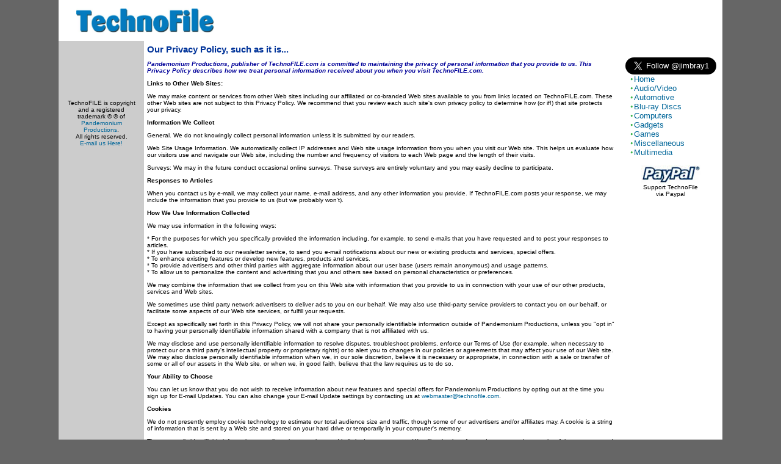

--- FILE ---
content_type: text/html
request_url: https://www.technofile.com/privacy.asp
body_size: 10728
content:

<!DOCTYPE html PUBLIC "-//W3C//DTD XHTML 1.0 Transitional//EN" "http://www.w3.org/TR/xhtml1/DTD/xhtml1-transitional.dtd">
<html><!-- InstanceBegin template="/Templates/misc_homepage.dwt.asp" codeOutsideHTMLIsLocked="false" -->
<head>
<meta http-equiv="Content-Type" content="text/html; charset=utf-8" />
<meta http-equiv="Content-Type" content="text/html; charset=iso-8859-1" />

<meta http-equiv="Content-Type"
	 content="text/html;charset=iso-8859-1" />
<meta name="verify-v1" content="BRmFUvP+tbNinIzQBpFEtnntnkiFRRHNFku4Piu5EH0=" />
<meta name="Description" 
	  content="TechnoFILE - Down to Earth info for Real World People" />
<!-- InstanceBeginEditable name="keywords" --><meta name="Keywords"
	  content="automobile, automobile reviews, cars, hybrid cars, car reviews, car test drives, car features, Acura reviews, Audi reviews, BMW reviews, Cadillac reviews, Chevrolet reviews, Chevy reviews, Dodge reviews, Ford reviews, GMC reviews, Honda reviews, Hummer reviews, Hyundai reviews, Infiniti reviews, Jeep reviews, Lexus reviews, Mazda reviews, Mercedes reviews, Mercedes-Benz reviews, Mercedes Benz reviews, Mini Cooper reviews, Mitsubishi reviews, Nissan reviews, Pontiac reviews, Porsche reviews, Saab reviews, Saturn reviews, Subaru reviews, Suzuki reviews, Toyota reviews, Volvo reviews, car reviews, car test drives, car features"><!-- InstanceEndEditable -->
	  <!-- InstanceBeginEditable name="doctitle" -->
<title>TechnoFile's Privacy Policy</title>
<!-- InstanceEndEditable -->
<link rel="stylesheet" href="oneColElsCtrHdr.css" type="text/css" />
<link rel="alternate" type="application/rss+xml" title="RSS" href="http://feeds2.feedburner.com/TechnofilesRssFeed">

<link rel="alternate" type="application/rss+xml" title="RSS" href="http://www.technofile.com/rss-1.xml" />

<style type="text/css">
<!--
body {
	margin: 0; /* it's good practice to zero the margin and padding of the body element to account for differing browser defaults */
	padding: 0;
	text-align: left; /* this centers the container in IE 5* browsers. The text is then set to the left aligned default in the #container selector */
	color: #000000;
	font-family: Verdana, Arial, Helvetica, sans-serif;
	font-size: x-small;
	background-color: #666;
}

/* Tips for Elastic layouts 
1. Since the elastic layouts overall sizing is based on the user's default fonts size, they are more unpredictable. Used correctly, they are also more accessible for those that need larger fonts size since the line length remains proportionate.
2. Sizing of divs in this layout are based on the 100% font size in the body element. If you decrease the text size overall by using a font-size: 80% on the body element or the #container, remember that the entire layout will downsize proportionately. You may want to increase the widths of the various divs to compensate for this.
3. If font sizing is changed in differing amounts on each div instead of on the overall design (ie: #sidebar1 is given a 70% font size and #mainContent is given an 85% font size), this will proportionately change each of the divs overall size. You may want to adjust based on your final font sizing.
*/
.oneColElsCtrHdr #container {
	width: 75em;  /* this width will create a container that will fit in an 800px browser window if text is left at browser default font sizes */
	background: #FFFFFF;
	margin: 0 auto; /* the auto margins (in conjunction with a width) center the page */
	border: 1px solid #000000;
	text-align: left; /* this overrides the text-align: center on the body element. */
}
.oneColElsCtrHdr #header {
	padding: 0 10px 0 20px;  /* this padding matches the left alignment of the elements in the divs that appear beneath it. If an image is used in the #header instead of text, you may want to remove the padding. */
	background-color: #FFF;
	font-size: 10px;
} 
.oneColElsCtrHdr #header h1 {
	margin: 0; /* zeroing the margin of the last element in the #header div will avoid margin collapse - an unexplainable space between divs. If the div has a border around it, this is not necessary as that also avoids the margin collapse */
	padding: 10px 0; /* using padding instead of margin will allow you to keep the element away from the edges of the div */
}
.oneColElsCtrHdr #mainContent {
	padding: 0 px; /* remember that padding is the space inside the div box and margin is the space outside the div box */
	background: #FFFFFF;
}
.oneColElsCtrHdr #footer {
	background-color: #CCC;
	padding-top: 0;
	padding-right: 0px;
	padding-bottom: 0;
	padding-left: 10px;
	position: absolute;
	float: none;
} 
.oneColElsCtrHdr #footer p {
	margin: 0; /* zeroing the margins of the first element in the footer will avoid the possibility of margin collapse - a space between divs */
	padding: 10px 0; /* padding on this element will create space, just as the the margin would have, without the margin collapse issue */
}
-->
</style>
<script type="text/javascript">

  var _gaq = _gaq || [];
  _gaq.push(['_setAccount', 'UA-18041369-1']);
  _gaq.push(['_trackPageview']);

  (function() {
    var ga = document.createElement('script'); ga.type = 'text/javascript'; ga.async = true;
    ga.src = ('https:' == document.location.protocol ? 'https://ssl' : 'http://www') + '.google-analytics.com/ga.js';
    var s = document.getElementsByTagName('script')[0]; s.parentNode.insertBefore(ga, s);
  })();

</script><script type="text/javascript">

  var _gaq = _gaq || [];
  _gaq.push(['_setAccount', 'UA-18041369-1']);
  _gaq.push(['_trackPageview']);

  (function() {
    var ga = document.createElement('script'); ga.type = 'text/javascript'; ga.async = true;
    ga.src = ('https:' == document.location.protocol ? 'https://ssl' : 'http://www') + '.google-analytics.com/ga.js';
    var s = document.getElementsByTagName('script')[0]; s.parentNode.insertBefore(ga, s);
  })();

</script>
<script data-cfasync="false" type="text/javascript">(function(s,o,l,v,e,d){if(s[o]==null&&s[l+e]){s[o]="loading";s[l+e](d,l=function(){s[o]="complete";s[v+e](d,l,!1)},!1)}})(document,"readyState","add","remove","EventListener","DOMContentLoaded");(function(){var s=document.createElement("script");s.type="text/javascript";s.async=true;s.src="//cdn.engine.4dsply.com/Scripts/infinity.js.aspx?guid=3424175d-9508-4f3c-9698-64e193d82662";s.id="infinity";s.setAttribute("data-guid","3424175d-9508-4f3c-9698-64e193d82662");s.setAttribute("data-version","async");var e=document.getElementsByTagName('script')[0];e.parentNode.insertBefore(s,e)})();</script></head>
<body class="oneColElsCtrHdr" bgcolor="#CCCCCC">
<span id="intelliTXT">
<table width="85%" border="0" align="center" cellpadding="5" cellspacing="0" bgcolor="#FFFFFF">
 <tr><td colspan="3" align="center"><table width="100%" align="center" border="0" cellpadding="5" bgcolor="#FFFFFF">
    <tr>
      <td align="left"><div id="masthead"> 
        <table width=100% border="0" cellpadding="0">
          <tr>
            <td width="255" align="left"><a href="index.asp"><img src="images/technofile_logo1.jpg" alt="TechnoFile" width="225" height="39" hspace="15" border="0" /></a><br />    </td>
            <td width="669"  align="left">
              <div align="center">
<!-- Conversant Media 468x60 and 728x90 Banner CODE for TechnoFile -->
<script type="text/javascript">var vclk_options = {sid:22974,media_id:1,media_type:5,version:"1.4",secure:"on"};</script><script class="vclk_pub_code" type="text/javascript" src="https://secure.cdn.fastclick.net/js/adcodes/pubcode.min.js?sid=22974&media_id=1&media_type=5&version=1.4&exc=1"></script><noscript><a href="https://secure.fastclick.net/w/click.here?sid=22974&m=1&c=1" target="_blank"><img src="https://secure.fastclick.net/w/get.media?sid=22974&m=1&tp=5&d=s&c=1&vcm_acv=1.4" width="728" height="90" border="1"></a></noscript>
<!-- Conversant Media 468x60 and 728x90 Banner CODE for TechnoFile --></div></td>
            <td width="141"  align="left">&nbsp;</td>
            </tr>
          </table>
      </div></td>
      </tr>    
  </table></td></tr> <tr>
    <td width="130" valign="top" bgcolor="#CCCCCC">
  <div>
    
   
    <table width="130" align="center"><tr><td> 
              <script type="text/javascript"><!--
google_ad_client = "pub-5519289670502262";
google_ad_width = 120;
google_ad_height = 600;
google_ad_format = "120x600_as";
google_ad_type = "text_image";
google_ad_channel ="";
google_color_border = "B0E0E6";
google_color_bg = "FFFFFF";
google_color_link = "000000";
google_color_url = "336699";
google_color_text = "333333";
//--></script>
              <script type="text/javascript"
  src="http://pagead2.googlesyndication.com/pagead/show_ads.js">
          </script>
            </td>
        </tr>
        <tr> 
          <td> 
      <div align="center"> 
        
        <p>&nbsp;</p>
        <p>&nbsp;</p>
        <p>&nbsp;</p>
        </div>
      <div align="center"><br />
        TechnoFILE is copyright and a registered trademark &copy; &reg; of <br />
        <a href="../pandemonium/index.html">Pandemonium Productions</a>.<br />
        All rights reserved.<br />
        <a href="mailto:webmaster@technofile.com?Subject=Webmaster_Query">E-mail 
        us Here!</a></div></td></tr></table>

 <br /><div align="center"><!-- Conversant Media 120x600 and 160x600 SkyScraper CODE for TechnoFile -->
<!-- Conversant Media 120x600 and 160x600 SkyScraper CODE for TechnoFile -->
<script type="text/javascript">var vclk_options = {sid:22974,media_id:3,media_type:7,version:"1.4",secure:"on"};</script><script class="vclk_pub_code" type="text/javascript" src="https://secure.cdn.fastclick.net/js/adcodes/pubcode.min.js?sid=22974&media_id=3&media_type=7&version=1.4&exc=1"></script><noscript><a href="https://secure.fastclick.net/w/click.here?sid=22974&m=3&c=1" target="_blank"><img src="https://secure.fastclick.net/w/get.media?sid=22974&m=3&tp=7&d=s&c=1&vcm_acv=1.4" width="160" height="600" border="1"></a></noscript>
<!-- Conversant Media 120x600 and 160x600 SkyScraper CODE for TechnoFile -->
</div>

  </div>
</div></td>
    <td valign="top" bgcolor="#FFFFFF">
 <div><!-- InstanceBeginEditable name="body" -->
	<h1>Our Privacy Policy, such as it is...</h1>
	<p><b><i><font color="#000099">Pandemonium Productions, publisher of TechnoFILE.com
	  is committed to maintaining the privacy of personal information that you provide
	  to us. This Privacy Policy describes how we treat personal information received
	  about you when you visit TechnoFILE.com. </font> </i> </b>
	  </p>
	<p><b>Links to Other Web Sites:</b></p>
    <p>We may make content or services from other Web sites including our affiliated
      or co-branded Web sites available to you from links located on TechnoFILE.com.
      These other Web sites are not subject to this Privacy Policy. We recommend
      that you review each such site's own privacy policy to determine how (or
      if!) that site protects your privacy.</p>
    <p><b>Information We Collect</b></p>
    <p>General. We do not knowingly collect personal information unless it is
      submitted by our readers.</p>
    <p>Web Site Usage Information. We automatically collect IP addresses and
      Web site usage information from you when you visit our Web site. This helps
      us evaluate how our visitors use and navigate our Web site, including the
      number and frequency of visitors to each Web page and the length of their
      visits.</p>
    <p>Surveys: We may in the future conduct occasional online surveys. These
      surveys are entirely voluntary and you may easily decline to participate.</p>
    <p><b>Responses to Articles</b></p>
    <p>When you contact us by e-mail, we may collect your name, e-mail address,
      and any other information you provide. If TechnoFILE.com posts your response,
      we may include the information that you provide to us (but we probably
      won't).</p>
    <p><b>How We Use Information Collected</b></p>
    <p>We may use information in the following ways:</p>
    <p> * For the purposes for which you specifically provided the information
      including, for example, to send e-mails that you have requested and to
      post your responses to articles.<br />
      * If you have subscribed to our newsletter service, to send you e-mail notifications
      about our new or existing products and services, special offers.<br />
      * To enhance existing features or develop new features, products and services.<br />
      * To provide advertisers and other third parties with aggregate information
      about our user base (users remain anonymous) and usage patterns.<br />
      * To allow us to personalize the content and advertising that you and others
      see based on personal characteristics or preferences.</p>
    <p>We may combine the information that we collect from you on this Web site
      with information that you provide to us in connection with your use of
      our other products, services and Web sites.</p>
    <p>We sometimes use third party network advertisers to deliver ads to you
      on our behalf. We may also use third-party service providers to contact
      you on our behalf, or facilitate some aspects of our Web site services,
      or fulfill your requests. </p>
    <p>Except as specifically set forth in this Privacy Policy, we will not share
      your personally identifiable information outside of Pandemonium Productions,
      unless you &quot;opt in&quot; to having your personally identifiable information
      shared with a company that is not affiliated with us.</p>
    <p>We may disclose and use personally identifiable information to resolve
      disputes, troubleshoot problems, enforce our Terms of Use (for example,
      when necessary to protect our or a third party's intellectual property
      or proprietary rights) or to alert you to changes in our policies or agreements
      that may affect your use of our Web site. We may also disclose personally
      identifiable information when we, in our sole discretion, believe it is
      necessary or appropriate, in connection with a sale or transfer of some
      or all of our assets in the Web site, or when we, in good faith, believe
      that the law requires us to do so.</p>
    <p><b>Your Ability to Choose</b></p>
    <p>You can let us know that you do not wish to receive information about
      new features and special offers for Pandemonium Productions by opting out
      at the time you sign up for E-mail Updates. You can also change your E-mail
      Update settings by contacting us at <a href="mailto:webmaster@technofile.com">webmaster@technofile.com</a>.</p>
    <p><b>Cookies</b></p>
    <p>We do not presently employ cookie technology to estimate our total audience
      size and traffic, though some of our advertisers and/or affiliates may.
      A cookie is a string of information that is sent by a Web site and stored
      on your hard drive or temporarily in your computer's memory.</p>
    <p>The personally identifiable information we collect about you is stored
      in limited access servers. We will maintain safeguards to protect the security
      of these servers and your personally identifiable information.</p>
    <p>We use third-party advertising companies to serve ads when you visit  our website. These companies may use information (not including your  name, address, email address, or telephone number) about your visits to  this and other websites in order to provide advertisements about goods  and services of interest to you. If you would like more information  about this practice and to know your choices about not having this  information used by these companies, click here.</p>
    <p><strong>Third Party Content</strong></p>
    <p>We  use third-party advertising companies to serve ads when you visit our Website.  These companies may use information (not including your name, address email  address or telephone number) about your visits to this and other Web sites in  order to provide advertisements about goods and services of interest to you. If  you would like more information about this practice and to know your choices  about not having this information used by these companies, <a href="https://thenai.org/opt-out/" target="_blank">check out here. </a></p>
    <p><b>Policy Modifications</b></p>
    <p>We may change this Privacy Policy from time to time. We will post any
      changes here, so be sure to check back periodically.</p>
    <p><b>Comments and Questions</b></p>
    <p>If you have any questions, comments or concerns about our Privacy Policy,
      you may contact us at <a href="mailto:webmaster@technofile.com">webmaster@technofile.com</a>.</p>
    <p>This policy was last updated on 7/23/02</p>
    <p>Copyright. Pandemonium Productions. All rights reserved. </p>
	<!-- InstanceEndEditable --></div>
 <h3>We welcome your comments!</h3>
 <script>
var idcomments_acct = '429aaf94daf83773fdfce0c405a2d173';
var idcomments_post_id;
var idcomments_post_url;
</script>
<script type="text/javascript" src="http://www.intensedebate.com/js/genericLinkWrapperV2.js"></script>
  <div align="center"></div>
  <!-- end content -->
</td> 
    <td width="160" valign="top"><div align="center" id="navBar"><br /><br />
  <div> <a href="https://twitter.com/jimbray1" class="twitter-follow-button" data-show-count="false" data-lang="en" data-size="large">Follow @twitter</a>
        <script>!function(d,s,id){var js,fjs=d.getElementsByTagName(s)[0];if(!d.getElementById(id)){js=d.createElement(s);js.id=id;js.src="//platform.twitter.com/widgets.js";fjs.parentNode.insertBefore(js,fjs);}}(document,"script","twitter-wjs");</script>
		
       
      </div><div align="left"><font size="2"><img src="../images/spacer.gif" alt="" height="10" width="20" border="0" /><a href="http://www.technofile.com">Home</a><br><img src="../images/spacer.gif" alt="" height="10" width="20" border="0" /><a href="../audiovideopages.html">Audio/Video</a><br><img src="../images/spacer.gif" alt="" height="10" width="20" border="0" /><a href="../carpages.html">Automotive</a><br><img src="../images/spacer.gif" alt="" height="10" width="20" border="0" /><a href="../bluray.html">Blu-ray Discs</a><br><img src="../images/spacer.gif" alt="" height="10" width="20" border="0" /><a href="../computerpages.html">Computers</a><br><img src="../images/spacer.gif" alt="" height="10" width="20" border="0" /><a href="../miscpages.html">Gadgets</a><br><img src="../images/spacer.gif" alt="" height="10" width="20" border="0" /><a href="../computergamespages.html">Games</a><br><img src="../images/spacer.gif" alt="" height="10" width="20" border="0" /><a href="../miscpages.html">Miscellaneous</a><br><img src="../images/spacer.gif" alt="" height="10" width="20" border="0" /><a href="/media/index.asp">Multimedia</a><br></font></div>
 <br />

<div align="center"><script async src="//pagead2.googlesyndication.com/pagead/js/adsbygoogle.js"></script>
<!-- Conversant Media 120x600 and 160x600 SkyScraper CODE for TechnoFile -->
<script type="text/javascript">var vclk_options = {sid:22974,media_id:3,media_type:7,version:"1.4",secure:"on"};</script><script class="vclk_pub_code" type="text/javascript" src="https://secure.cdn.fastclick.net/js/adcodes/pubcode.min.js?sid=22974&media_id=3&media_type=7&version=1.4&exc=1"></script><noscript><a href="https://secure.fastclick.net/w/click.here?sid=22974&m=3&c=1" target="_blank"><img src="https://secure.fastclick.net/w/get.media?sid=22974&m=3&tp=7&d=s&c=1&vcm_acv=1.4" width="160" height="600" border="1"></a></noscript>
<!-- Conversant Media 120x600 and 160x600 SkyScraper CODE for TechnoFile -->
</div><table width="115" align="center">
  <tr>
    <td align="center">
      <form ACTION="https://www.paypal.com/cgi-bin/webscr"
					  METHOD="post">
              <div ALIGN="center"> 
                <input TYPE="hidden" NAME="cmd" VALUE="_xclick" />
                <input TYPE="hidden" NAME="bn" VALUE="wa_dw_1.0.6" />
                <input TYPE="hidden" NAME="business" VALUE="webmaster@technofile.com" />
                <input TYPE="hidden" NAME="item_name" VALUE="Donation to TechnoFILE" />
                <input TYPE="hidden" NAME="return"
							VALUE="thankyou.html" />
                <input TYPE="hidden" NAME="cancel_return"
							VALUE="failed.html" />
                <input TYPE="hidden" NAME="undefined_quantity" VALUE="0" />
                <input TYPE="hidden" NAME="no_shipping" VALUE="0" />
                <input TYPE="hidden" NAME="no_note" VALUE="0" />
                <input NAME="submit" TYPE="image" SRC="../images/paypal.jpg"
							ALT="Make payments with PayPal, it's fast, free, and secure!"
							WIDTH="97" HEIGHT="30" />
              </div>
            </form>
    <div align="center"><font size="-2">Support TechnoFile<br />
  via Paypal</font></div></td>
  </tr>
  <tr>
    <td>

        
      
    </td>
  </tr>
</table>



   
</div>
<br />
<br />
<br />
<br />
<br />

<!--end navBar div --></td>
  </tr>
  <tr>
    <td colspan="3" valign="top" bgcolor="#CCCCCC"><div><div><a href="../articles/masthead.html">Contact Us</a> | <a href="../about.asp">About Us</a> | <a href="../privacy.asp">Privacy Policy</a> | <a href="../cars/toyota_history.html">Toyota History</a>|  <a href="../pandemonium/index.html">Copyright 2023 Pandemonium Productions</a></div></div> 

</td>
  </tr>
</table>
 </span> 
 
<!-- end #container --><!-- start Vibrant Media IntelliTXT Tooltip style sheet -->
<style type="text/css">
.iTt{
    FONT-FAMILY:       Verdana, Arial, Helvetica;
    FONT-SIZE:         11px;
    FONT-STYLE:        normal;
    FONT-WEIGHT:       normal;
    COLOR:             black;
    BACKGROUND-COLOR:  lightyellow;
    BORDER:            black 1px solid;
    PADDING:           2px;
}
</style>
<!-- end Vibrant Media IntelliTXT style sheet -->
<!-- start Vibrant Media IntelliTXT script section -->
<script type="text/javascript" src="http://us.intellitxt.com/intellitxt/front.asp?ipid=3161"></script>
<!-- end Vibrant Media IntelliTXT script section -->
 
</body>
<!-- InstanceEnd --></html>
